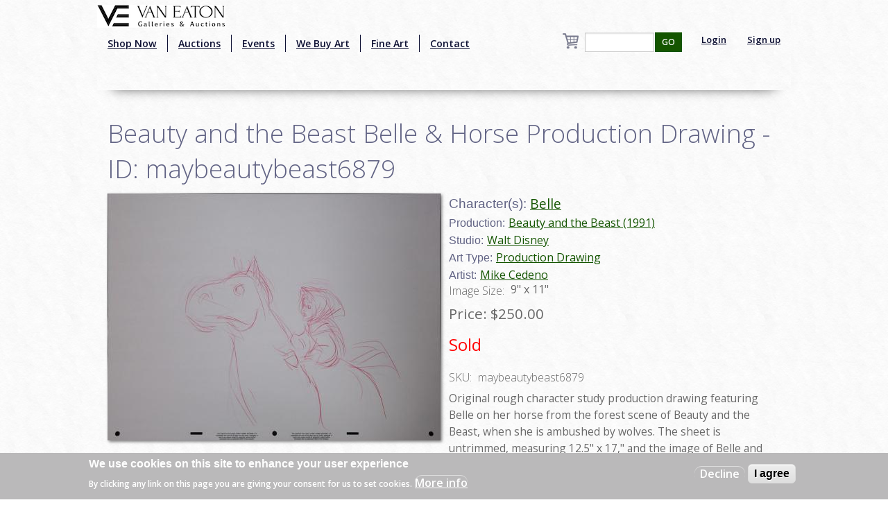

--- FILE ---
content_type: text/html; charset=utf-8
request_url: https://www.google.com/recaptcha/api2/aframe
body_size: -87
content:
<!DOCTYPE HTML><html><head><meta http-equiv="content-type" content="text/html; charset=UTF-8"></head><body><script nonce="az9xpNhHuTLpdDBtszov9g">/** Anti-fraud and anti-abuse applications only. See google.com/recaptcha */ try{var clients={'sodar':'https://pagead2.googlesyndication.com/pagead/sodar?'};window.addEventListener("message",function(a){try{if(a.source===window.parent){var b=JSON.parse(a.data);var c=clients[b['id']];if(c){var d=document.createElement('img');d.src=c+b['params']+'&rc='+(localStorage.getItem("rc::a")?sessionStorage.getItem("rc::b"):"");window.document.body.appendChild(d);sessionStorage.setItem("rc::e",parseInt(sessionStorage.getItem("rc::e")||0)+1);localStorage.setItem("rc::h",'1768974100228');}}}catch(b){}});window.parent.postMessage("_grecaptcha_ready", "*");}catch(b){}</script></body></html>